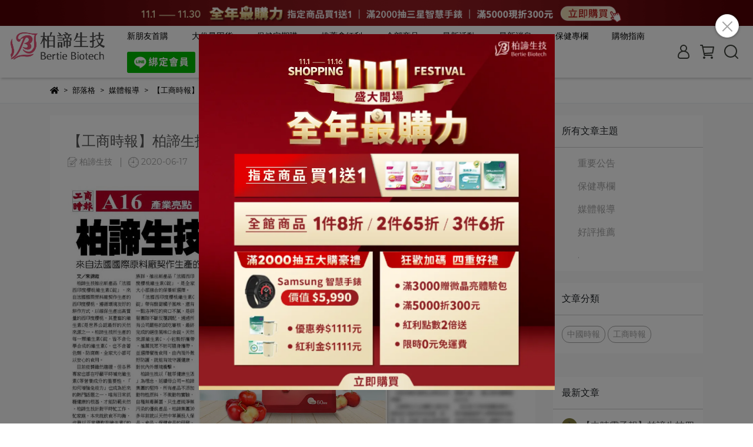

--- FILE ---
content_type: text/plain
request_url: https://www.google-analytics.com/j/collect?v=1&_v=j102&a=1741918952&t=pageview&_s=1&dl=https%3A%2F%2Fwww.bertiebio.com%2Fblogs%2Fmedia%2F48671&ul=en-us%40posix&dt=%E3%80%90%E5%B7%A5%E5%95%86%E6%99%82%E5%A0%B1%E3%80%91%E6%9F%8F%E8%AB%A6%E7%94%9F%E6%8A%80%20%E6%8E%A8%E5%B0%8F%E5%8C%85%E8%A3%9D%E7%B6%AD%E7%94%9F%E7%B4%A0C%E9%8C%A0%20%E6%9F%8F%E8%AB%A6%E7%94%9F%E6%8A%80%20Bertiebio&sr=1280x720&vp=1280x720&_u=aCDAAEIJAAAAACANI~&jid=1241135284&gjid=161652854&cid=920445869.1763118838&tid=UA-112495831-1&_gid=936474440.1763118839&_r=1&_slc=1&gtm=45He5bc1n81K54T6KXv830271248za200zd830271248&gcd=13l3l3l3l1l1&dma=0&tag_exp=103116026~103200004~104527907~104528501~104684208~104684211~115583767~115938465~115938469~116217636~116217638~116251935~116251937&z=231803733
body_size: -567
content:
2,cG-VQ3EQR08SQ